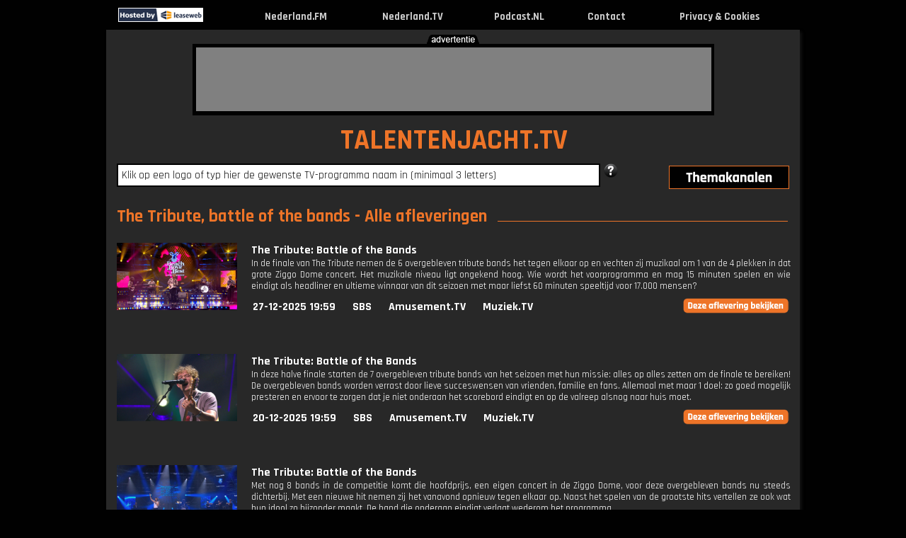

--- FILE ---
content_type: text/html; charset=UTF-8
request_url: http://www.talentenjacht.tv/thetributebattleofthebands
body_size: 9539
content:
<!DOCTYPE html PUBLIC "-//W3C//DTD XHTML 1.0 Strict//EN" "http://www.w3.org/TR/xhtml1/DTD/xhtml1-strict.dtd">
<html lang="nl-NL" xmlns="http://www.w3.org/1999/xhtml">
	<head>
			<link rel="canonical" href="http://www.talentenjacht.tv/thetributebattleofthebands">
		<title>The Tribute, battle of the bands gemist? Bekijk het maar... op Nederland.TV !</title>
		<meta name="description" content="In de finale van The Tribute nemen de 6 overgebleven tribute bands het tegen elkaar op en vechten zij muzikaal om 1 van de 4 plekken in dat grote Ziggo Dome concert. Het muzikale niveau ligt ongekend hoog. Wie wordt het voorprogramma en mag 15 minuten spelen en wie eindigt als headliner en ultieme winnaar van dit seizoen met maar liefst 60 minuten speeltijd voor 17.000 mensen?"/>
		<meta name="keywords" content="tv, kijken, video, online, programma, zender, webtv, nieuws, journaal, uitzending, gemist, nederland, live, Talentenjacht"/>
		<meta name="viewport" content="width=980"/>
		<meta name="language" content="nederland"/>
		<meta name="googlebot" content="noodp"/>
		<meta name="google" content="notranslate"/>
		<meta http-equiv="Content-Type" content="text/html; charset=utf-8" />
		<meta name="og:site_name" content="Nederland.TV" />
		<meta property="og:title" content="Nederland.TV => TV kijken via internet !" />
		<meta property="og:description" content="TV uitzending gemist? Kijk hier online, live en gratis TV programma’s terug van de NPO, RTL, Veronica, Net 5, SBS en Youtube." />
		<meta property="og:url" content="https://www.nederland.tv" />
		<meta property="og:type" content="website"/>
		<meta property="og:image" content="http://www.talentenjacht.tv/images/og_images/ogimage_talentenjacht_tv.gif"/>
		<link rel="apple-touch-icon" href="https://www.nederland.tv/images/apple_icons/iphone_talentenjachttv.png"/>
		<link rel="icon" type="image/png" href="favicon-16x16.png" sizes="16x16"/>
		<link rel="icon" type="image/png" href="favicon-32x32.png" sizes="32x32"/>
		<link rel="icon" type="image/png" href="favicon-96x96.png" sizes="96x96"/>
		<link rel="shortcut icon" href="favicon.ico" />
				<link href='https://fonts.googleapis.com/css?family=Rajdhani:400,700' rel='stylesheet'>
		<link href="/layout/css.css?v=1742549888" rel="stylesheet" type="text/css" media="screen"/>
				<script type="text/javascript" src="/layout/jquery.js"></script>
				<script type="text/javascript" src="/layout/external.js"></script>
		<script type="text/javascript" src="/layout/search.js?v=1598880283"></script>
		<script type="text/javascript" src="/layout/js.js?v=1745399443"></script>
		<script type="text/javascript" src="/layout/lazysizes.min.js?v=1745399443"></script>
		<script type="text/javascript"> var mobile=0, tablet=0, viewport_width=980, main_domain="https://www.nederland.tv", domain="talentenjacht", cookieOk="0"</script><script async src="//pagead2.googlesyndication.com/pagead/js/adsbygoogle.js"></script>
<script>
     (adsbygoogle = window.adsbygoogle || []).push({
          google_ad_client: "ca-pub-0200504421443785",
          enable_page_level_ads: true
     });
</script>
		
<!-- Global site tag (gtag.js) - Google Analytics -->
<script async src=" https://www.googletagmanager.com/gtag/js?id=UA-2219384-8"></script>
<script>
  window.dataLayer = window.dataLayer || [];
  function gtag(){dataLayer.push(arguments);}
  gtag('js', new Date());
  gtag('config', 'UA-2219384-8', {'anonymize_ip':true});
	var _gaq = _gaq || [];
</script>
	
	</head>
	<body id="header">
			<div class="header">
			<table width="980"><tr>
								<td style="width:124px"><div class="leaseweb"><a href="https://www.leaseweb.com/nl" target="_blank"><img src="/layout/leaseweb.gif" alt="True"/></a></div></td>
								<td><a href="http://www.talentenjacht.tv" rel="external" title="Talentenjacht.TV - TV kijken via internet, de beste Talentenjacht tv-programma's bij elkaar!"><img alt="Talentenjacht.TV - TV kijken via internet, de beste Talentenjacht tv-programma's bij elkaar!" src="/layout/zwartevlag.gif"/></a></td>
				<td align="center" class="title_top"><a href="https://www.nederland.fm" target="_blank" title="Nederland.FM">Nederland.FM</a></td>
								<td>&nbsp;</td>
				<td align="center" class="title_top"><a href="https://www.nederland.tv" rel="home" title="Nederland.TV">Nederland.TV</a></td>
								<td>&nbsp;</td>
				<td align="center" class="title_top"><a href="https://www.podcast.nl" target="_blank" rel="home" title="Podcast.NL">Podcast.NL</a></td>
				<td>&nbsp;</td>
				<td align="center" class="title_top"><a href="javascript:showContact();" rel="none" title="Contact">Contact</a></td>
				<td>&nbsp;</td>
				<td align="center" class="title_top"><a href="/cookies.php" target="_blank" rel="none" title="Privacy & Cookies">Privacy & Cookies</a></td>
				<td>&nbsp;</td>
			</tr></table>
		</div>
		<div class="content" id="content">
						<div class="top">
				<img class="adv-tekst" src="/layout/tekst_advertentie_zwart.png"/>
				<div class="banner_image">
					<div class="banner">
					<script async src="//pagead2.googlesyndication.com/pagead/js/adsbygoogle.js"></script>
<!-- Nederland.TV Leaderboard -->
<ins class="adsbygoogle"
     style="display:inline-block;width:728px;height:90px"
     data-ad-client="ca-pub-0200504421443785"
     data-ad-slot="3869540486"></ins>
<script>
(adsbygoogle = window.adsbygoogle || []).push({});
</script>					</div>
				</div>
			</div>
						<div class="main borderleft" >
				<div class="borderright">
				<span id="tooltip_description" style="white-space: nowrap;"></span>
				<div class="main_content">
				<div class="title_site"><a href="/" rel="home" class="noborder">TALENTENJACHT.TV</a></div>

				<div class="search hovertitle">
					<div id="div_infosearchpopup" style="display:none"><span id="span_infosearchpopup"></span></div>
					<input type="text" name="q" id="q" autocomplete="off" value="Klik op een logo of typ hier de gewenste TV-programma naam in (minimaal 3 letters)"/>				
					<img id="search_help" src="/layout/help_1.png" alt="help" title="Help" class="hovertitle" style="cursor:pointer;"/>
										<div class="afstand">
						<ul><li id="af"><span id="themadummy" style="width: 90px; display: block; float: left;"></span><a href="#sub" rel="none" id="aff"><img id="thema2" class="thema2" src="/layout/thema2.png" alt="themakanalen"/></a>
							<ul id="afstand" class="themabox-border">
							<li><span><a href="http://www.nederland.tv" rel="home" class="subsites">Nederland.TV</a></span><span><a href="http://www.jongeren.tv" rel="home" class="subsites">Jongeren.TV</a></span><span><a href="http://www.nederland.tv" rel="home" class="subsites">Nederland.TV</a></span><span><a href="http://www.sporten.tv" rel="home" class="subsites">Sporten.TV</a></span></li><li><span><a href="http://www.amusement.tv" rel="home" class="subsites">Amusement.TV</a></span><span><a href="http://www.kennis.tv" rel="home" class="subsites">Kennis.TV</a></span><span><a href="http://www.nieuws.tv" rel="home" class="subsites">Nieuws.TV</a></span><span><a href="http://www.voetbal.tv" rel="home" class="subsites">Voetbal.TV</a></span></li><li><span><a href="http://www.beurs.tv" rel="home" class="subsites">Beurs.TV</a></span><span><a href="http://www.kinderen.tv" rel="home" class="subsites">Kinderen.TV</a></span><span><a href="http://www.onrecht.tv" rel="home" class="subsites">Onrecht.TV</a></span><span><a href="http://www.weer.tv" rel="home" class="subsites">Weer.TV</a></span></li><li><span><a href="http://www.cultuur.tv" rel="home" class="subsites">Cultuur.TV</a></span><span><a href="http://www.kook.tv" rel="home" class="subsites">Kook.TV</a></span><span><a href="http://www.oranje.tv" rel="home" class="subsites">Oranje.TV</a></span><span><a href="http://www.woon.tv" rel="home" class="subsites">Woon.TV</a></span></li><li><span><a href="http://www.formule1.tv" rel="home" class="subsites">Formule1.TV</a></span><span><a href="http://www.lachen.tv" rel="home" class="subsites">Lachen.TV</a></span><span><a href="http://www.politiek.tv" rel="home" class="subsites">Politiek.TV</a></span></li><li><span><a href="http://www.gamen.tv" rel="home" class="subsites">Gamen.TV</a></span><span><a href="http://www.mensen.tv" rel="home" class="subsites">Mensen.TV</a></span><span><a href="http://www.reis.tv" rel="home" class="subsites">Reis.TV</a></span></li><li><span><a href="http://www.geloof.tv" rel="home" class="subsites">Geloof.TV</a></span><span><a href="http://www.mode.tv" rel="home" class="subsites">Mode.TV</a></span><span><a href="http://www.serie.tv" rel="home" class="subsites">Serie.TV</a></span></li><li><span><a href="http://www.gezondheid.tv" rel="home" class="subsites">Gezondheid.TV</a></span><span><a href="http://www.muziek.tv" rel="home" class="subsites">Muziek.TV</a></span><span><a href="http://www.speelfilm.tv" rel="home" class="subsites">Speelfilm.TV</a></span></li><li><span><a href="http://www.informatief.tv" rel="home" class="subsites">Informatief.TV</a></span><span><a href="http://www.natuur.tv" rel="home" class="subsites">Natuur.TV</a></span><span><a href="http://www.spelletjes.tv" rel="home" class="subsites">Spelletjes.TV</a></span></li>							</ul>
						</li></ul>
					</div>
				</div>
				<br><span class="h1_hover">The Tribute, battle of the bands - Alle afleveringen</span><br><div class="list"><div class="item"><div class="image_list imagelist_thumb"><a href="/thetributebattleofthebands" rel="1219948" popup="2" external_height="528" external_width="650" title="The Tribute: Battle of the Bands - Uitgezonden op 27 december 2025 om 19:59u op SBS"><img class="logo_lijst" alt="The Tribute, battle of the bands" src="https://images.prd1.talpatvcdn.nl/posters/Oza7SbLNK3Z/a7118210-f58c-4e35-a53e-4bef6fad7265/Editorial_Landscape.jpg"/></a></div><div class="info title_afleveringen"><a href="/thetributebattleofthebands" popup="2" external_height="528" external_width="650" rel="1219948" title="The Tribute: Battle of the Bands - Uitgezonden op 27 december 2025 om 19:59u op SBS">The Tribute: Battle of the Bands</a><br><p class="longdesc">In de finale van The Tribute nemen de 6 overgebleven tribute bands het tegen elkaar op en vechten zij muzikaal om 1 van de 4 plekken in dat grote Ziggo Dome concert. Het muzikale niveau ligt ongekend hoog. Wie wordt het voorprogramma en mag 15 minuten spelen en wie eindigt als headliner en ultieme winnaar van dit seizoen met maar liefst 60 minuten speeltijd voor 17.000 mensen?</p><ul>
			<li><a href="/datum/2025-12-27">27-12-2025 19:59</a></li><li><a href="/sbs">SBS</a></li><li><a href="http://www.amusement.tv" title="Amusement.TV">Amusement.TV</a></li><li><a href="http://www.muziek.tv" title="Muziek.TV">Muziek.TV</a></li><li><div style="width:150px"></div><div class="btn_bekijk"><a href="/thetributebattleofthebands" popup="2" external_height="528" external_width="650" rel="1219948"><p class="uitzending_bekijken"></p></a></div></li></ul></div>
				</div><br><div class="clear"></div><br><div class="item"><div class="image_list imagelist_thumb"><a href="/thetributebattleofthebands" rel="1218102" popup="2" external_height="528" external_width="650" title="The Tribute: Battle of the Bands - Uitgezonden op 20 december 2025 om 19:59u op SBS"><img class="logo_lijst" alt="The Tribute, battle of the bands" src="https://images.prd1.talpatvcdn.nl/posters/ZQwyBDFH6xz/4500a373-c648-4a0d-95b9-6f05b3b60073/Editorial_Landscape.jpg"/></a></div><div class="info title_afleveringen"><a href="/thetributebattleofthebands" popup="2" external_height="528" external_width="650" rel="1218102" title="The Tribute: Battle of the Bands - Uitgezonden op 20 december 2025 om 19:59u op SBS">The Tribute: Battle of the Bands</a><br><p class="longdesc">In deze halve finale starten de 7 overgebleven tribute bands van het seizoen met hun missie: alles op alles zetten om de finale te bereiken! De overgebleven bands worden verrast door lieve succeswensen van vrienden, familie en fans. Allemaal met maar 1 doel: zo goed mogelijk presteren en ervoor te zorgen dat je niet onderaan het scorebord eindigt en op de valreep alsnog naar huis moet.</p><ul>
			<li><a href="/datum/2025-12-20">20-12-2025 19:59</a></li><li><a href="/sbs">SBS</a></li><li><a href="http://www.amusement.tv" title="Amusement.TV">Amusement.TV</a></li><li><a href="http://www.muziek.tv" title="Muziek.TV">Muziek.TV</a></li><li><div style="width:150px"></div><div class="btn_bekijk"><a href="/thetributebattleofthebands" popup="2" external_height="528" external_width="650" rel="1218102"><p class="uitzending_bekijken"></p></a></div></li></ul></div>
				</div><br><div class="clear"></div><br><div class="item"><div class="image_list imagelist_thumb"><a href="/thetributebattleofthebands" rel="1216026" popup="2" external_height="528" external_width="650" title="The Tribute: Battle of the Bands - Uitgezonden op 13 december 2025 om 19:58u op SBS"><img class="logo_lijst" alt="The Tribute, battle of the bands" src="https://images.prd1.talpatvcdn.nl/posters/kyBmp4ncqVh/f344249b-a484-4419-9aec-d0d2fba3dc79/Editorial_Landscape.jpg"/></a></div><div class="info title_afleveringen"><a href="/thetributebattleofthebands" popup="2" external_height="528" external_width="650" rel="1216026" title="The Tribute: Battle of the Bands - Uitgezonden op 13 december 2025 om 19:58u op SBS">The Tribute: Battle of the Bands</a><br><p class="longdesc">Met nog 8 bands in de competitie komt die hoofdprijs, een eigen concert in de Ziggo Dome, voor deze overgebleven bands nu steeds dichterbij. Met een nieuwe hit nemen zij het vanavond opnieuw tegen elkaar op. Naast het spelen van de grootste hits vertellen ze ook wat hun idool zo bijzonder maakt. De band die onderaan eindigt verlaat wederom het programma.</p><ul>
			<li><a href="/datum/2025-12-13">13-12-2025 19:58</a></li><li><a href="/sbs">SBS</a></li><li><a href="http://www.amusement.tv" title="Amusement.TV">Amusement.TV</a></li><li><a href="http://www.muziek.tv" title="Muziek.TV">Muziek.TV</a></li><li><div style="width:150px"></div><div class="btn_bekijk"><a href="/thetributebattleofthebands" popup="2" external_height="528" external_width="650" rel="1216026"><p class="uitzending_bekijken"></p></a></div></li></ul></div>
				</div><br><div class="clear"></div><br><div class="item"><div class="image_list imagelist_thumb"><a href="/thetributebattleofthebands" rel="1213738" popup="2" external_height="528" external_width="650" title="The Tribute: Battle of the Bands - Uitgezonden op 6 december 2025 om 19:59u op SBS"><img class="logo_lijst" alt="The Tribute, battle of the bands" src="https://images.prd1.talpatvcdn.nl/posters/grML653pKJ4/1bce9eb3-c4dc-4dce-a22f-a8e2c2dbc5cc/Editorial_Landscape.png"/></a></div><div class="info title_afleveringen"><a href="/thetributebattleofthebands" popup="2" external_height="528" external_width="650" rel="1213738" title="The Tribute: Battle of the Bands - Uitgezonden op 6 december 2025 om 19:59u op SBS">The Tribute: Battle of the Bands</a><br><p class="longdesc">Inmiddels hebben al 4 tribute bands afscheid genomen van de competitie. Er zal voor de laatste keer een nieuwe tribute band worden toegevoegd aan de line-up. Charl Zingt Shaffy zal de plek innemen van de band die vorige week met de minste punten de show moest verlaten. Zij brengen een muzikale ode aan hun grote idool Ramses Shaffy en hopen de liefde voor de muziek van dit Nederlandse icoon opnieuw op het Nederlands publiek over te brengen.</p><ul>
			<li><a href="/datum/2025-12-06">06-12-2025 19:59</a></li><li><a href="/sbs">SBS</a></li><li><a href="http://www.amusement.tv" title="Amusement.TV">Amusement.TV</a></li><li><a href="http://www.muziek.tv" title="Muziek.TV">Muziek.TV</a></li><li><div style="width:150px"></div><div class="btn_bekijk"><a href="/thetributebattleofthebands" popup="2" external_height="528" external_width="650" rel="1213738"><p class="uitzending_bekijken"></p></a></div></li></ul></div>
				</div><br><div class="clear"></div><br><div class="item"><div class="image_list imagelist_thumb"><a href="/thetributebattleofthebands" rel="1211624" popup="2" external_height="528" external_width="650" title="The Tribute: Battle of the Bands - Uitgezonden op 29 november 2025 om 19:58u op SBS"><img class="logo_lijst" alt="The Tribute, battle of the bands" src="https://images.prd1.talpatvcdn.nl/posters/4dfhkm146MO/71033c1e-8cfc-40fb-b95b-0a1045d7e81b/Editorial_Landscape.jpg"/></a></div><div class="info title_afleveringen"><a href="/thetributebattleofthebands" popup="2" external_height="528" external_width="650" rel="1211624" title="The Tribute: Battle of the Bands - Uitgezonden op 29 november 2025 om 19:58u op SBS">The Tribute: Battle of the Bands</a><br><p class="longdesc">Het zijn de mannen van de tribute band: Kiss Alive &amp;#39;75 die, volledig geschminkt en gekleed zoals het origineel, grote indruk proberen te maken op de jury. Lukt het ze om een show verder te komen en daarmee een stapje dichterbij dat grote Ziggo Dome concert te zetten? Met nog 9 bands in de competitie is dat de grote vraag.</p><ul>
			<li><a href="/datum/2025-11-29">29-11-2025 19:58</a></li><li><a href="/sbs">SBS</a></li><li><a href="http://www.amusement.tv" title="Amusement.TV">Amusement.TV</a></li><li><a href="http://www.muziek.tv" title="Muziek.TV">Muziek.TV</a></li><li><div style="width:150px"></div><div class="btn_bekijk"><a href="/thetributebattleofthebands" popup="2" external_height="528" external_width="650" rel="1211624"><p class="uitzending_bekijken"></p></a></div></li></ul></div>
				</div><br><div class="clear"></div><br><div class="item"><div class="image_list imagelist_thumb"><a href="/thetributebattleofthebands" rel="1209398" popup="2" external_height="528" external_width="650" title="The Tribute: Battle of the Bands - Uitgezonden op 22 november 2025 om 19:59u op SBS"><img class="logo_lijst" alt="The Tribute, battle of the bands" src="https://images.prd1.talpatvcdn.nl/posters/3vgF4t9OuwP/49ef59dd-3716-4d7b-89b3-e5ba3566112b/Editorial_Landscape.jpg"/></a></div><div class="info title_afleveringen"><a href="/thetributebattleofthebands" popup="2" external_height="528" external_width="650" rel="1209398" title="The Tribute: Battle of the Bands - Uitgezonden op 22 november 2025 om 19:59u op SBS">The Tribute: Battle of the Bands</a><br><p class="longdesc">Opnieuw treden 9 Tribute bands op met een hit van hun grote idool. Deze week maakt The Cosmic Carnaval hun entree. Zij brengen een ode aan hun grote idolen van Fleetwood Mac. Met de hit Don&amp;#39;t Stop hopen ze indruk te maken op de jury en het stemmend publiek. Het zijn de dames van Child Of Destiny die de show openen met de mega hit: Independent Woman.</p><ul>
			<li><a href="/datum/2025-11-22">22-11-2025 19:59</a></li><li><a href="/sbs">SBS</a></li><li><a href="http://www.amusement.tv" title="Amusement.TV">Amusement.TV</a></li><li><a href="http://www.muziek.tv" title="Muziek.TV">Muziek.TV</a></li><li><div style="width:150px"></div><div class="btn_bekijk"><a href="/thetributebattleofthebands" popup="2" external_height="528" external_width="650" rel="1209398"><p class="uitzending_bekijken"></p></a></div></li></ul></div>
				</div><br><div class="clear"></div><br><div class="item"><div class="image_list imagelist_thumb"><a href="/thetributebattleofthebands" rel="1207290" popup="2" external_height="528" external_width="650" title="The Tribute: Battle of the Bands - Uitgezonden op 15 november 2025 om 19:59u op SBS"><img class="logo_lijst" alt="The Tribute, battle of the bands" src="https://images.prd1.talpatvcdn.nl/posters/3LacfhGILNP/998fdc31-403a-46eb-a612-2b6f37d7a778/Editorial_Landscape.jpg"/></a></div><div class="info title_afleveringen"><a href="/thetributebattleofthebands" popup="2" external_height="528" external_width="650" rel="1207290" title="The Tribute: Battle of the Bands - Uitgezonden op 15 november 2025 om 19:59u op SBS">The Tribute: Battle of the Bands</a><br><p class="longdesc">Nieuwkomer Coming On Strong neemt de plek in van de tribute band die het programma vorige week verlaten heeft. Deze Golden Earring Tribute band begeeft zich in het hol van de leeuw met hun ultieme idool: Cesar Zuiderwijk, als jurylid. Verder zien we o.a. optredens van de Doe Maar tribute band: Ja Maar en Illusion, de BZN Tribute band. Ook vanavond verlaat de band met de minste punten de show.</p><ul>
			<li><a href="/datum/2025-11-15">15-11-2025 19:59</a></li><li><a href="/sbs">SBS</a></li><li><a href="http://www.amusement.tv" title="Amusement.TV">Amusement.TV</a></li><li><a href="http://www.muziek.tv" title="Muziek.TV">Muziek.TV</a></li><li><div style="width:150px"></div><div class="btn_bekijk"><a href="/thetributebattleofthebands" popup="2" external_height="528" external_width="650" rel="1207290"><p class="uitzending_bekijken"></p></a></div></li></ul></div>
				</div><br><div class="clear"></div><br><div class="item"><div class="image_list imagelist_thumb"><a href="/thetributebattleofthebands" rel="1204276" popup="2" external_height="528" external_width="650" title="The Tribute: Battle of the Bands - Uitgezonden op 8 november 2025 om 19:59u op SBS"><img class="logo_lijst" alt="The Tribute, battle of the bands" src="https://images.prd1.talpatvcdn.nl/posters/3vgF4t9OuwP/49ef59dd-3716-4d7b-89b3-e5ba3566112b/Editorial_Landscape.jpg"/></a></div><div class="info title_afleveringen"><a href="/thetributebattleofthebands" popup="2" external_height="528" external_width="650" rel="1204276" title="The Tribute: Battle of the Bands - Uitgezonden op 8 november 2025 om 19:59u op SBS">The Tribute: Battle of the Bands</a><br><p class="longdesc">De eerste 9 tribute bands nemen het tegen elkaar op. Zo trapt de tribute band Donna&amp;#39;s Hot Stuff het seizoen af met een ultieme ode aan Donna Summer, met het prachtige nummer MacArthur Park. Maar we zien ook een tribute aan Bryan Adams, Destiny&amp;#39;s Child en The Beach Boys. Ook dit seizoen geldt: eindig je aan het eind van de aflevering onderaan het scorebord, dan verlaat je de show.</p><ul>
			<li><a href="/datum/2025-11-08">08-11-2025 19:59</a></li><li><a href="/sbs">SBS</a></li><li><a href="http://www.amusement.tv" title="Amusement.TV">Amusement.TV</a></li><li><a href="http://www.muziek.tv" title="Muziek.TV">Muziek.TV</a></li><li><div style="width:150px"></div><div class="btn_bekijk"><a href="/thetributebattleofthebands" popup="2" external_height="528" external_width="650" rel="1204276"><p class="uitzending_bekijken"></p></a></div></li></ul></div>
				</div><br><div class="clear"></div><br><div class="item"><div class="image_list imagelist_thumb"><a href="/thetributebattleofthebands" rel="1150404" popup="2" external_height="528" external_width="650" title="The Tribute: Battle of the Bands - Uitgezonden op 8 maart 2025 om 19:58u op SBS"><img class="logo_lijst" alt="The Tribute, battle of the bands" src="https://images.prd1.talpatvcdn.nl/posters/HzBhjmAOlQl/2261ecdd-82e4-426b-9cad-b892f09140fd/Editorial_Landscape.jpg"/></a></div><div class="info title_afleveringen"><a href="/thetributebattleofthebands" popup="2" external_height="528" external_width="650" rel="1150404" title="The Tribute: Battle of the Bands - Uitgezonden op 8 maart 2025 om 19:58u op SBS">The Tribute: Battle of the Bands</a><br><p class="longdesc">In de finale van de Tribute spelen de 6 overgebleven bands nog 1 keer een grote hit van hun idool. De 2 bands met de minste punten verlaten direct de show. De 4 bands die overblijven weten dat ze mogen gaan spelen in de Ziggo Dome. Met nog een laatste optreden bepaalt de jury hoeveel tijd ze mogen spelen in de Ziggo Dome.</p><ul>
			<li><a href="/datum/2025-03-08">08-03-2025 19:58</a></li><li><a href="/sbs">SBS</a></li><li><a href="http://www.amusement.tv" title="Amusement.TV">Amusement.TV</a></li><li><a href="http://www.muziek.tv" title="Muziek.TV">Muziek.TV</a></li><li><div style="width:150px"></div><div class="btn_bekijk"><a href="/thetributebattleofthebands" popup="2" external_height="528" external_width="650" rel="1150404"><p class="uitzending_bekijken"></p></a></div></li></ul></div>
				</div><br><div class="clear"></div><br><div class="item"><div class="image_list imagelist_thumb"><a href="/thetributebattleofthebands" rel="1148762" popup="2" external_height="528" external_width="650" title="The Tribute: Battle of the Bands - Uitgezonden op 1 maart 2025 om 19:58u op SBS"><img class="logo_lijst" alt="The Tribute, battle of the bands" src="https://images.prd1.talpatvcdn.nl/posters/q5jS5iv5FS5/7dc095c8-3982-4bdb-9114-5e7230449c4d/Editorial_Landscape.jpg"/></a></div><div class="info title_afleveringen"><a href="/thetributebattleofthebands" popup="2" external_height="528" external_width="650" rel="1148762" title="The Tribute: Battle of the Bands - Uitgezonden op 1 maart 2025 om 19:58u op SBS">The Tribute: Battle of the Bands</a><br><p class="longdesc">In deze halve finale wordt de strijd om 1 van de 4 plekken voor het te winnen Ziggo Dome concert alleen maar spannender.  De bands krijgen de unieke kans om een kijkje achter de schermen te nemen in de Ziggo Dome en spelen opnieuw hun grootste hit. Ook nu verlaat de band met de minste punten de show.</p><ul>
			<li><a href="/datum/2025-03-01">01-03-2025 19:58</a></li><li><a href="/sbs">SBS</a></li><li><a href="http://www.amusement.tv" title="Amusement.TV">Amusement.TV</a></li><li><a href="http://www.muziek.tv" title="Muziek.TV">Muziek.TV</a></li><li><div style="width:150px"></div><div class="btn_bekijk"><a href="/thetributebattleofthebands" popup="2" external_height="528" external_width="650" rel="1148762"><p class="uitzending_bekijken"></p></a></div></li></ul></div>
				</div><br><div class="clear"></div><br><div class="item"><div class="image_list imagelist_thumb"><a href="/thetributebattleofthebands" rel="1147016" popup="2" external_height="528" external_width="650" title="The Tribute: Battle of the Bands - Uitgezonden op 22 februari 2025 om 19:59u op SBS"><img class="logo_lijst" alt="The Tribute, battle of the bands" src="https://images.prd1.talpatvcdn.nl/posters/3vgF4t9OuwP/a1480a1f-af37-4cf6-aaea-958ef2470266/Editorial_Landscape.jpg"/></a></div><div class="info title_afleveringen"><a href="/thetributebattleofthebands" popup="2" external_height="528" external_width="650" rel="1147016" title="The Tribute: Battle of the Bands - Uitgezonden op 22 februari 2025 om 19:59u op SBS">The Tribute: Battle of the Bands</a><br><p class="longdesc">Vanaf nu komen er geen nieuwe bands meer bij. Vanavond spelen de 8 overgebleven tribute bands opnieuw een grote hit van hun idool. Allemaal met als doel om bij de beste 4 van de competitie te eindigen en daarmee te mogen optreden in de Ziggo Dome.</p><ul>
			<li><a href="/datum/2025-02-22">22-02-2025 19:59</a></li><li><a href="/sbs">SBS</a></li><li><a href="http://www.amusement.tv" title="Amusement.TV">Amusement.TV</a></li><li><a href="http://www.muziek.tv" title="Muziek.TV">Muziek.TV</a></li><li><div style="width:150px"></div><div class="btn_bekijk"><a href="/thetributebattleofthebands" popup="2" external_height="528" external_width="650" rel="1147016"><p class="uitzending_bekijken"></p></a></div></li></ul></div>
				</div><br><div class="clear"></div><br><div class="item"><div class="image_list imagelist_thumb"><a href="/thetributebattleofthebands" rel="1145348" popup="2" external_height="528" external_width="650" title="The Tribute: Battle of the Bands - Uitgezonden op 15 februari 2025 om 19:59u op SBS"><img class="logo_lijst" alt="The Tribute, battle of the bands" src="https://images.prd1.talpatvcdn.nl/posters/kdgHhu3gtHg/b3373947-fa1d-40a2-a5be-d90a6a2b7fab/Editorial_Landscape.jpg"/></a></div><div class="info title_afleveringen"><a href="/thetributebattleofthebands" popup="2" external_height="528" external_width="650" rel="1145348" title="The Tribute: Battle of the Bands - Uitgezonden op 15 februari 2025 om 19:59u op SBS">The Tribute: Battle of the Bands</a><br><p class="longdesc">Voor de laatste keer neemt een nieuwe band de plek in van de tribute-band die vorige week met de minste punten de show moest verlaten. Het is de Lou Rawls Experience die met de grootste hits van Lou Rawls de jury gaan proberen te overtuigen.</p><ul>
			<li><a href="/datum/2025-02-15">15-02-2025 19:59</a></li><li><a href="/sbs">SBS</a></li><li><a href="http://www.amusement.tv" title="Amusement.TV">Amusement.TV</a></li><li><a href="http://www.muziek.tv" title="Muziek.TV">Muziek.TV</a></li><li><div style="width:150px"></div><div class="btn_bekijk"><a href="/thetributebattleofthebands" popup="2" external_height="528" external_width="650" rel="1145348"><p class="uitzending_bekijken"></p></a></div></li></ul></div>
				</div><br><div class="clear"></div><br><div class="item"><div class="image_list imagelist_thumb"><a href="/thetributebattleofthebands" rel="1143562" popup="2" external_height="528" external_width="650" title="The Tribute: Battle of the Bands - Uitgezonden op 8 februari 2025 om 20:00u op SBS"><img class="logo_lijst" alt="The Tribute, battle of the bands" src="https://images.prd1.talpatvcdn.nl/posters/tkmprt9beTX/6e5390f8-d771-4547-b27c-c2e40e26b73f/Editorial_Landscape.jpg"/></a></div><div class="info title_afleveringen"><a href="/thetributebattleofthebands" popup="2" external_height="528" external_width="650" rel="1143562" title="The Tribute: Battle of the Bands - Uitgezonden op 8 februari 2025 om 20:00u op SBS">The Tribute: Battle of the Bands</a><br><p class="longdesc">De 9 overgebleven Tribute bands komen week na week een stap dichterbij een eigen concert in de Ziggo Dome. Maar ook deze week verlaat de band met de minste punten het programma. De band Kate! vult vanavond de lege plek op die de afgevallen band vorige week heeft achtergelaten. Zij brengen een Tribute aan: Kate Bush.</p><ul>
			<li><a href="/datum/2025-02-08">08-02-2025 20:00</a></li><li><a href="/sbs">SBS</a></li><li><a href="http://www.amusement.tv" title="Amusement.TV">Amusement.TV</a></li><li><a href="http://www.muziek.tv" title="Muziek.TV">Muziek.TV</a></li><li><div style="width:150px"></div><div class="btn_bekijk"><a href="/thetributebattleofthebands" popup="2" external_height="528" external_width="650" rel="1143562"><p class="uitzending_bekijken"></p></a></div></li></ul></div>
				</div><br><div class="clear"></div><br><div class="item"><div class="image_list imagelist_thumb"><a href="/thetributebattleofthebands" rel="1141832" popup="2" external_height="528" external_width="650" title="The Tribute: Battle of the Bands - Uitgezonden op 1 februari 2025 om 19:59u op SBS"><img class="logo_lijst" alt="The Tribute, battle of the bands" src="https://images.prd1.talpatvcdn.nl/posters/3vgF4t9OuwP/a1480a1f-af37-4cf6-aaea-958ef2470266/Editorial_Landscape.jpg"/></a></div><div class="info title_afleveringen"><a href="/thetributebattleofthebands" popup="2" external_height="528" external_width="650" rel="1141832" title="The Tribute: Battle of the Bands - Uitgezonden op 1 februari 2025 om 19:59u op SBS">The Tribute: Battle of the Bands</a><br><p class="longdesc">In deze derde aflevering van The Tribute proberen de 9 overgebleven bands met een nieuwe hit indruk te maken op de jury en zich een weg te spelen richting dat uiteindelijke concert in de Ziggo Dome. De lege plek die de afgevallen band vorige week heeft achtergelaten wordt ingevuld door de AC/DC Tribute band AC in DC.</p><ul>
			<li><a href="/datum/2025-02-01">01-02-2025 19:59</a></li><li><a href="/sbs">SBS</a></li><li><a href="http://www.amusement.tv" title="Amusement.TV">Amusement.TV</a></li><li><a href="http://www.muziek.tv" title="Muziek.TV">Muziek.TV</a></li><li><div style="width:150px"></div><div class="btn_bekijk"><a href="/thetributebattleofthebands" popup="2" external_height="528" external_width="650" rel="1141832"><p class="uitzending_bekijken"></p></a></div></li></ul></div>
				</div><br><div class="clear"></div><br><div class="item"><div class="image_list imagelist_thumb"><a href="/thetributebattleofthebands" rel="1140518" popup="2" external_height="528" external_width="650" title="The Tribute: Battle of the Bands - Uitgezonden op 25 januari 2025 om 19:58u op SBS"><img class="logo_lijst" alt="The Tribute, battle of the bands" src="https://images.prd1.talpatvcdn.nl/posters/5XZ146MOdfV/c443fe78-3925-4587-8969-05e3460d796d/Editorial_Landscape.jpg"/></a></div><div class="info title_afleveringen"><a href="/thetributebattleofthebands" popup="2" external_height="528" external_width="650" rel="1140518" title="The Tribute: Battle of the Bands - Uitgezonden op 25 januari 2025 om 19:58u op SBS">The Tribute: Battle of the Bands</a><br><p class="longdesc">In deze tweede aflevering maken we kennis met een nieuwe band die de plek van de in  aflevering 1 afgevallen tribute band inneemt. The Supremium Tribute zal met de grootste hits van de Supremes de jury proberen te overtuigen.</p><ul>
			<li><a href="/datum/2025-01-25">25-01-2025 19:58</a></li><li><a href="/sbs">SBS</a></li><li><a href="http://www.amusement.tv" title="Amusement.TV">Amusement.TV</a></li><li><a href="http://www.muziek.tv" title="Muziek.TV">Muziek.TV</a></li><li><div style="width:150px"></div><div class="btn_bekijk"><a href="/thetributebattleofthebands" popup="2" external_height="528" external_width="650" rel="1140518"><p class="uitzending_bekijken"></p></a></div></li></ul></div>
				</div><br><div class="clear"></div><br><div class="item"><div class="image_list imagelist_thumb"><a href="/thetributebattleofthebands" rel="1139050" popup="2" external_height="528" external_width="650" title="The Tribute: Battle of the Bands - Uitgezonden op 18 januari 2025 om 19:59u op SBS"><img class="logo_lijst" alt="The Tribute, battle of the bands" src="https://images.prd1.talpatvcdn.nl/posters/jbLYyLkxLkU/1756099d-f8d5-499a-afb7-1aa7091eace0/Editorial_Landscape.jpg"/></a></div><div class="info title_afleveringen"><a href="/thetributebattleofthebands" popup="2" external_height="528" external_width="650" rel="1139050" title="The Tribute: Battle of the Bands - Uitgezonden op 18 januari 2025 om 19:59u op SBS">The Tribute: Battle of the Bands</a><br><p class="longdesc">Ook in het vierde seizoen van The Tribute - battle of the bands wordt er gezocht naar de beste Tribute band van Nederland. De vier beste bands winnen een gezamenlijk concert in de Ziggo Dome. Dit seizoen zien we een tribute aan onder andere: Tom Jones, Bruno Mars, Adele, Kate Bush en AC/DC, die stuk voor stuk een poging doen om zich te kwalificeren voor dat gigantische concert voor 17.000 mensen in de Ziggo Dome. Daarvoor moeten ze wel eerst langs de jury bestaande uit: Cesar Zuiderwijk, Angela Groothuizen en Spike.</p><ul>
			<li><a href="/datum/2025-01-18">18-01-2025 19:59</a></li><li><a href="/sbs">SBS</a></li><li><a href="http://www.amusement.tv" title="Amusement.TV">Amusement.TV</a></li><li><a href="http://www.muziek.tv" title="Muziek.TV">Muziek.TV</a></li><li><div style="width:150px"></div><div class="btn_bekijk"><a href="/thetributebattleofthebands" popup="2" external_height="528" external_width="650" rel="1139050"><p class="uitzending_bekijken"></p></a></div></li></ul></div>
				</div><br><div class="clear"></div><br></div><img class="adv-tekst adv-midden" src="/layout/tekst_advertentie_zwart.png"/><div class="banner_image2"><div class="banner"><script async src="//pagead2.googlesyndication.com/pagead/js/adsbygoogle.js"></script>
<!-- Nederland.TV Leaderboard -->
<ins class="adsbygoogle"
     style="display:inline-block;width:728px;height:90px"
     data-ad-client="ca-pub-0200504421443785"
     data-ad-slot="3869540486"></ins>
<script>
(adsbygoogle = window.adsbygoogle || []).push({});
</script></div></div>		<div id="div_player" style="display:none"></div>
		<a class="logo_kader" onclick="logokader_afspelen(event)" href="/video" rel="0" popup="2" title="Afspelen" style="display:none;" > 
			<img id="logo_afspelen" alt="afspelen" src="/layout/knop_playbutton_2.png"/>
		</a>
		<div id="div_infopopup" style="display:none"><span id="span_infopopup"></span></div>
		<div id="div_logopopup" class="logopopup hovertitle" style="display:none">
			<div id="logopopup_icons" class="icons" style="width:100%;">
				<img id="logo_fav" alt="favoriet" onclick="" title="" src="/layout/knop_favorieten_plus_1.png"/>
				<img id="logo_alle_afl" alt="alle afleveringen" onclick="window.location = $(this).attr('href');" title="Klik hier om ALLE afleveringen te bekijken van dit TV programma" src="/layout/knop_afleveringen_1.png"/>
				<img id="logo_info" alt="info" title="Klik hier om informatie te lezen over dit TV programma" src="/layout/knop_info_1.png"/>
			</div>
			<div id="div_logopopup_thumb" class="image_thumb" style="width:98%;" title="Afspelen" onclick="logo_afspelen(event)">
				<div id="div_logopopup_img"></div>
				<div><h3><span id="logopopup_titel" class="popup_2lines" style="display: inline-block; vertical-align: middle;"></span></h3></div>
				<div id="logopopup_datum_div"><p id="logopopup_datum"></p></div>
			</div>
			<img style="position: absolute; left: 60px;cursor:hand;cursor:pointer;" id="hl_afspelen" alt="afspelen" title="Afspelen" onclick="logo_afspelen(event)" src="/layout/knop_playbutton_1.png"/>
		</div>
			</div>
				<div class="hr clear"></div>
		<div class="bottomlist">
			<h6>Nieuwste</h6><ul>
			<li><a href="http://www.talentenjacht.tv/ziggosportvoetbal" rel="1227890" popup="EXT" external_height="750" external_width="650" title="Jordan Teze vanaf het trainingsveld - Uitgezonden op 30 januari 2026 om 01:00u op Ziggo">Ziggo Sport voetbal</a></li><li><a href="http://www.talentenjacht.tv/anderetijdenkort" rel="1227888" popup="NPO" external_height="510" external_width="767" title="Andere Tijden Kort: Afl. 68 - Uitgezonden op 30 januari 2026 om 01:00u op NPO2">Andere Tijden Kort</a></li><li><a href="http://www.talentenjacht.tv/bakmeemetmax" rel="1227886" popup="NPO" external_height="510" external_width="767" title="Bak mee met MAX: Afl. 4 - Uitgezonden op 30 januari 2026 om 01:00u op NPO2">Bak mee met MAX</a></li><li><a href="http://www.talentenjacht.tv/vitesse" rel="1227884" popup="2" external_height="465" external_width="690" title="Vitesse: VOORBESCHOUWING | FC Dordrecht komt op bezoek 👀 - Uitgezonden op 30 januari 2026 om 01:00u op YouTube">Vitesse</a></li><li><a href="http://www.talentenjacht.tv/nosjournaal" rel="1227880" popup="NPO" external_height="510" external_width="767" title="NOS Journaal: Afl. 21 - Uitgezonden op 30 januari 2026 om 01:00u op NPO1">NOS Journaal</a></li><li><a href="http://www.talentenjacht.tv/zininzappelin" rel="1227874" popup="NPO" external_height="510" external_width="767" title="Zin in Zappelin: Afl. 20 - Uitgezonden op 30 januari 2026 om 01:00u op NPO3">Zin in Zappelin</a></li><li><a href="http://www.talentenjacht.tv/maxgeheugentrainer" rel="1227868" popup="NPO" external_height="510" external_width="767" title="MAX Geheugentrainer: Afl. 20 - Uitgezonden op 30 januari 2026 om 01:00u op NPO1">MAX Geheugentra...</a></li><li><a href="http://www.talentenjacht.tv/nederlandinbeweging" rel="1227866" popup="NPO" external_height="510" external_width="767" title="Nederland in Beweging: Wilt u investeren in uw gezondheid? Meedoen betekent dat u al een kwartier be - Uitgezonden op 30 januari 2026 om 01:00u op NPO1">Nederland in bew...</a></li>			</ul>
		</div>
		<div class="bottomlist">
			<h6>Meest bekeken</h6><ul>
			<li><a href="http://www.talentenjacht.tv/nosjournaal" rel="1227880" popup="NPO" external_height="510" external_width="767" title="NOS Journaal: Afl. 21 - Uitgezonden op 30 januari 2026 om 01:00u op NPO1">NOS Journaal</a></li><li><a href="http://www.talentenjacht.tv/advocaatvandeonderwereld" rel="1221880" popup="NPO" external_height="510" external_width="767" title="Advocaat van de onderwereld: Afl. 4 - Uitgezonden op 27 januari 2026 om 01:00u op NPO2">Advocaat van de...</a></li><li><a href="http://www.talentenjacht.tv/maestro" rel="1226644" popup="NPO" external_height="510" external_width="767" title="Maestro: Afl. 6 - Uitgezonden op 25 januari 2026 om 01:00u op NPO1">Maestro</a></li><li><a href="http://www.talentenjacht.tv/nosstudiovoetbal" rel="1226662" popup="NPO" external_height="510" external_width="767" title="NOS Studio Voetbal: Afl. 3 - Uitgezonden op 25 januari 2026 om 01:00u op NPO1">NOS Studio Voetbal</a></li><li><a href="http://www.talentenjacht.tv/wnlopzondag" rel="1226506" popup="NPO" external_height="510" external_width="767" title="WNL Op Zondag: Afl. 19 - Uitgezonden op 25 januari 2026 om 01:00u op NPO1">WNL op zondag</a></li><li><a href="http://www.talentenjacht.tv/nosjournaal2000uur" rel="1227720" popup="NPO" external_height="510" external_width="767" title="NOS Journaal 20.00 uur: Afl. 31 - Uitgezonden op 29 januari 2026 om 01:00u op NPO1">NOS Journaal 20...</a></li><li><a href="http://www.talentenjacht.tv/tussenkunstenkitsch" rel="1226656" popup="NPO" external_height="510" external_width="767" title="Tussen Kunst en Kitsch: Afl. 4 - Uitgezonden op 25 januari 2026 om 01:00u op NPO1">Tussen kunst en...</a></li><li><a href="http://www.talentenjacht.tv/zentijd" rel="1227858" popup="NPO" external_height="510" external_width="767" title="Zentijd: Afl. 52 - Uitgezonden op 30 januari 2026 om 01:00u op NPO2">Zentijd</a></li>			</ul>
		</div>
		
		<div class="bottomlinks">
		<h6>Links</h6>
		<ul>
		<li><a href="http://www.amusement.tv" rel="home" title="Amusement.TV">Amusement.TV</a></li>
		<li><a href="http://www.beurs.tv" rel="home" title="Beurs.TV">Beurs.TV</a></li>
		<li><a href="http://www.cultuur.tv" rel="home" title="Cultuur.TV">Cultuur.TV</a></li>
		<li><a href="http://www.formule1.tv" rel="home" title="Formule1.TV">Formule1.TV</a></li>
		<li><a href="http://www.gamen.tv" rel="home" title="Gamen.TV">Gamen.TV</a></li>
		<li><a href="http://www.geloof.tv" rel="home" title="Geloof.TV">Geloof.TV</a></li>
		<li><a href="http://www.gezondheid.tv" rel="home" title="Gezondheid.TV">Gezondheid.TV</a></li>
		<li><a href="http://www.informatief.tv" rel="home" title="Informatief.TV">Informatief.TV</a></li></ul>
			<ul>
		<li><a href="http://www.jongeren.tv" rel="home" title="Jongeren.TV">Jongeren.TV</a></li>
		<li><a href="http://www.kennis.tv" rel="home" title="Kennis.TV">Kennis.TV</a></li>
		<li><a href="http://www.kinderen.tv" rel="home" title="Kinderen.TV">Kinderen.TV</a></li>
		<li><a href="http://www.kook.tv" rel="home" title="Kook.TV">Kook.TV</a></li>
		<li><a href="http://www.lachen.tv" rel="home" title="Lachen.TV">Lachen.TV</a></li>
		<li><a href="http://www.mensen.tv" rel="home" title="Mensen.TV">Mensen.TV</a></li>
		<li><a href="http://www.mode.tv" rel="home" title="Mode.TV">Mode.TV</a></li>
		<li><a href="http://www.muziek.tv" rel="home" title="Muziek.TV">Muziek.TV</a></li></ul>
			<ul>
		<li><a href="http://www.natuur.tv" rel="home" title="Natuur.TV">Natuur.TV</a></li>
		<li><a href="http://www.nederland.tv" rel="home" title="Nederland.TV">Nederland.TV</a></li>
		<li><a href="http://www.nieuws.tv" rel="home" title="Nieuws.TV">Nieuws.TV</a></li>
		<li><a href="http://www.onrecht.tv" rel="home" title="Onrecht.TV">Onrecht.TV</a></li>
		<li><a href="http://www.oranje.tv" rel="home" title="Oranje.TV">Oranje.TV</a></li>
		<li><a href="http://www.politiek.tv" rel="home" title="Politiek.TV">Politiek.TV</a></li>
		<li><a href="http://www.reis.tv" rel="home" title="Reis.TV">Reis.TV</a></li>
		<li><a href="http://www.serie.tv" rel="home" title="Serie.TV">Serie.TV</a></li></ul>
			<ul>
		<li><a href="http://www.speelfilm.tv" rel="home" title="Speelfilm.TV">Speelfilm.TV</a></li>
		<li><a href="http://www.spelletjes.tv" rel="home" title="Spelletjes.TV">Spelletjes.TV</a></li>
		<li><a href="http://www.sporten.tv" rel="home" title="Sporten.TV">Sporten.TV</a></li>
		<li><a href="http://www.voetbal.tv" rel="home" title="Voetbal.TV">Voetbal.TV</a></li>
		<li><a href="http://www.weer.tv" rel="home" title="Weer.TV">Weer.TV</a></li>
		<li><a href="http://www.woon.tv" rel="home" title="Woon.TV">Woon.TV</a></li></ul></div>					</div>
		</div>
		<div class="clear margin10"></div>
		</div>
		<div id="div_copyright" style="margin-top:-8px;text-align: center; position: relative;"><span style="background-color:#282828; font-size:8pt">&nbsp;Copyright 2026. All rights reserved.&nbsp;</span></div>
		<div><br/><br/><br/><br/><br/></div>		<div id="div_contact" style="display:none"></div>
		<div id="div_infotekst" style="display:none"></div>
		<div id="div_help_zoeken" style="display:none">
<b><span>ZOEKEN</span></b>
<br/>
Typ minimaal 3 letters van het te zoeken tv-programma in. <br/>
Er wordt dan gezocht op tv-programma's waar die letters/woorden in de tv-programmanaam staan of in de inhoudsbeschrijving ervan. Hoe meer letters je intypt hoe nauwer de selectie wordt. De selectie is gesorteerd op datum van de uitzending.
<br/>Indien je met je muis over de tv-programma's in getoonde lijst gaat, zie je een tekst verschijnen met informatie over het bewuste tv-programma. Als je erop klikt, start die uitzending in een nieuw window.
<br/><br/>
Je kan ook zoeken op:<ul><li>TV-station. Typ hiervoor de hele TV zender naam in zoals: NPO1, SBS6, RTL4.</li>
<li>Datum. Typ hiervoor de datum van de gewenste uitzenddag in: gisteren, eergisteren, 22 november, 22-11-2015.</li></ul></div>

<div id="takeoverleft" style="visibility:hidden;position:fixed;display:none;width:100px;top:58px;text-align: right !important;left:0px;cursor:pointer;border:0px;z-index:0"><!-- Nederland.TV Verticaal Responsive -->
<ins class="adsbygoogle"
     style="display:block"
     data-ad-client="ca-pub-0200504421443785"
     data-ad-slot="1363581810"
     data-ad-format="auto"
     data-full-width-responsive="true"></ins></div>
	<div id="takeoverright" style="visibility:hidden;position:fixed;display:none;width:100px;top:58px;text-align: left !important;right:0px;cursor:pointer;border:0px;z-index:1"><!-- Nederland.TV Verticaal Responsive -->
<ins class="adsbygoogle"
     style="display:block"
     data-ad-client="ca-pub-0200504421443785"
     data-ad-slot="1363581810"
     data-ad-format="auto"
     data-full-width-responsive="true"></ins></div><script type="text/javascript">
var ww=0; // wordt in onload gevuld
function getWindowWidth(){
var winWidth=0;
if(typeof(window.innerWidth )=='number'){winWidth=window.innerWidth;
}else if(document.documentElement && (document.documentElement.clientWidth || document.documentElement.clientHeight)){
winWidth=document.documentElement.clientWidth;
}else if(document.body && ( document.body.clientWidth || document.body.clientHeight)){
winWidth=document.body.clientWidth;}
return winWidth;
}

function showTakeover(){
var new_width=getWindowWidth();
if (ww>0) {
	var marge=ww-new_width;
	//console.log('marge:'+marge);
    if (marge>=22) {
		//verberg anders vallen ze over middenblok
		document.getElementById('takeoverleft').style.visibility='hidden';
		document.getElementById('takeoverleft').style.display='none';
		document.getElementById('takeoverright').style.visibility='hidden';
		document.getElementById('takeoverright').style.display='none';
	} else {
		// (weer) tonen
		document.getElementById('takeoverleft').style.visibility='visible';
		document.getElementById('takeoverleft').style.display='block';
		document.getElementById('takeoverright').style.visibility='visible';
		document.getElementById('takeoverright').style.display='block';
		if (marge>=0) {
			marge=0; // oorspronkelijke marge
		} else {
			// extra marge mogelijk zodat skyscraper tegen middenbalk komt
			marge=Math.floor((-1*marge)/2);
			//console.log('marge berekend:'+marge);
		}
		document.getElementById('takeoverleft').style.left=marge+'px';
		document.getElementById('takeoverright').style.right=marge+'px';
	}
	return;
}
// skyscraper init nog doen
ww=getWindowWidth();
if(ww>1200) {
//if(ww>1298) {
var nederlandtvWidth=980;
var space=18; // 10
var takeoverWidth=ww-nederlandtvWidth;
//console.log('init'+takeoverWidth); 
takeoverWidth=takeoverWidth/2;
takeoverWidth=Math.floor(takeoverWidth)-space;
//console.log(takeoverWidth);
document.getElementById('takeoverleft').style.width=takeoverWidth+'px';
document.getElementById('takeoverleft').style.visibility='visible';
document.getElementById('takeoverleft').style.display='block';
(adsbygoogle = window.adsbygoogle || []).push({});

document.getElementById('takeoverright').style.width=takeoverWidth+'px';
document.getElementById('takeoverright').style.display='block';
document.getElementById('takeoverright').style.visibility='visible';
(adsbygoogle = window.adsbygoogle || []).push({});
}else{
document.getElementById('takeoverleft').style.visibility='hidden';
document.getElementById('takeoverleft').style.display='none';
document.getElementById('takeoverright').style.visibility='hidden';
document.getElementById('takeoverright').style.display='none';
}}
window.onload = function(){showTakeover();}
// on resize uitgezet omdat het dynamisch bepaald wordt
var existing=window.onresize;
window.onresize=function() {if(existing){existing;}showTakeover();}
</script>
	</body>
</html>

--- FILE ---
content_type: text/html; charset=utf-8
request_url: https://www.google.com/recaptcha/api2/aframe
body_size: 268
content:
<!DOCTYPE HTML><html><head><meta http-equiv="content-type" content="text/html; charset=UTF-8"></head><body><script nonce="jc8oSSo1JQwRjcOk6B81xA">/** Anti-fraud and anti-abuse applications only. See google.com/recaptcha */ try{var clients={'sodar':'https://pagead2.googlesyndication.com/pagead/sodar?'};window.addEventListener("message",function(a){try{if(a.source===window.parent){var b=JSON.parse(a.data);var c=clients[b['id']];if(c){var d=document.createElement('img');d.src=c+b['params']+'&rc='+(localStorage.getItem("rc::a")?sessionStorage.getItem("rc::b"):"");window.document.body.appendChild(d);sessionStorage.setItem("rc::e",parseInt(sessionStorage.getItem("rc::e")||0)+1);localStorage.setItem("rc::h",'1769773955000');}}}catch(b){}});window.parent.postMessage("_grecaptcha_ready", "*");}catch(b){}</script></body></html>